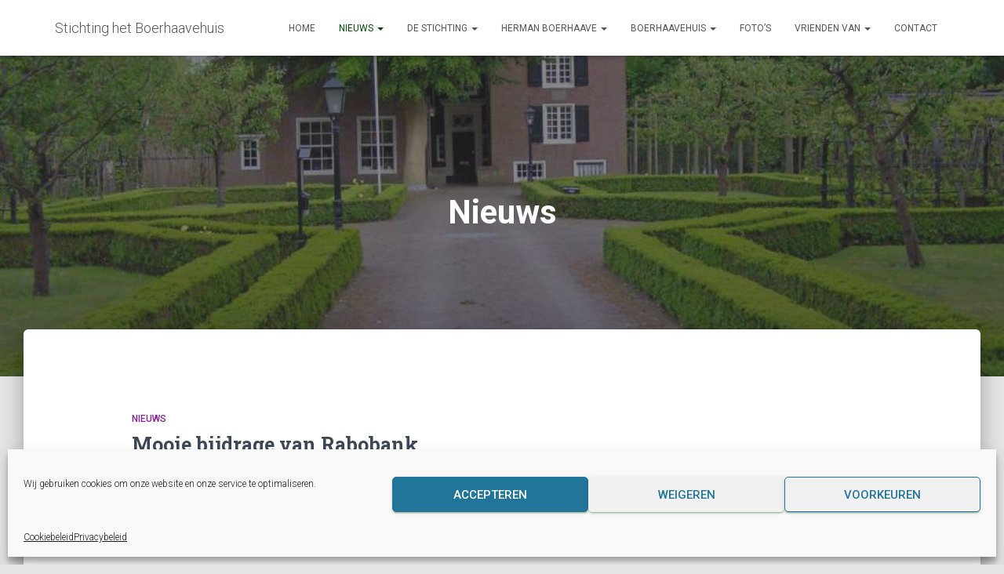

--- FILE ---
content_type: text/css;charset=UTF-8
request_url: https://www.boerhaavehuis.nl/?display_custom_css=css&ver=6.8.3
body_size: -273
content:
@media screen and (min-width: 1200px) {
    .customFullWith {
        margin-left: calc(0px - (50vw - 40px) + 560px);
        margin-right: calc(0px - (50vw - 40px) + 560px);
        padding: 5px 40px;
    }
}
@media screen and (min-width: 992px) and (max-width: 1199px) {
    .customFullWith {
        margin-left: calc(0px - (50vw) + 485px);
        margin-right: calc(0px - (50vw) + 485px);
        padding: 5px 40px;
    }
}
@media screen and (min-width: 769px) and (max-width: 991px) {
    .customFullWith {
        margin-left: calc(0px - (50vw) + 375px);
        margin-right: calc(0px - (50vw) + 375px);
        padding: 5px 40px;
    }
}

@media screen and (max-width: 768px) {
    .customFullWith {
        margin-left: -15px;
        margin-right: -15px;
        padding: 5px 15px;
    }
}

.copyright {
    display: none;
}